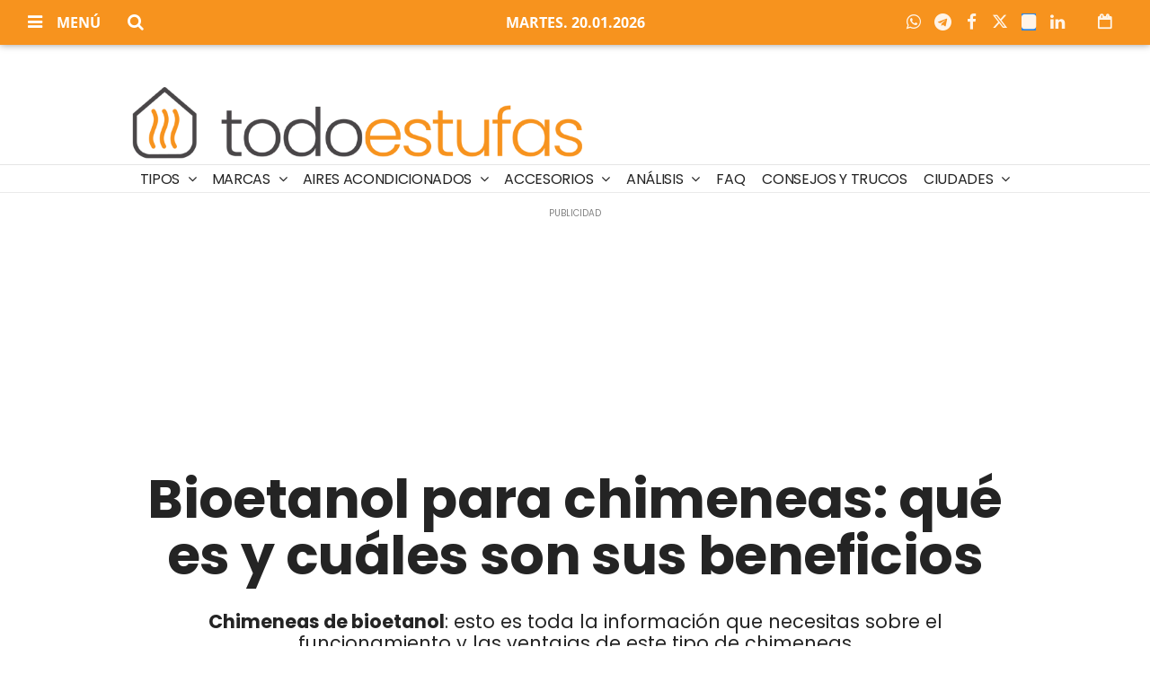

--- FILE ---
content_type: text/css; charset=UTF-8
request_url: https://www.todoestufas.click/dynamic/css/global.1747989387.css
body_size: 1763
content:
.ad-left,
.ad-right {
  display: inline-block;
  float: none;
  text-align: center;
  vertical-align: top;
}

.ad-left + .ad-right {
  margin-left: 10px;
}

.ads,
.ad-skyscraper-left,
.ad-skyscraper-right {
  overflow: visible;
}

.ads-skyscraper-container {
  padding-left: 0;
  padding-top: 0;
}

.interstitial {
  background: #fff;
  bottom: 0;
  display: none;
  left: 0;
  position: fixed;
  right: 0;
  top: 0;
  z-index: 50000;
}

.interstitial-open {
  height: 100%;
  overflow: hidden;
}

.interstitial-visible {
  display: block;
}

.interstitial-wrapper {
  margin: 0 auto;
  max-width: 95%;
}

.interstitial-content {
  width: 100%;
}

.interstitial-content .oat:before {
  content: "";
}

.interstitial-content .oat > *:not(script) {
  margin: 0 !important
}

.interstitial-header {
  clear: both;
  display: table;
  padding: 8px 0;
  text-align: left;
  width: 100%;
}

.interstitial-close-button {
  cursor: pointer;
  float: right;
}

.interstitial-close-button:hover {
  text-decoration: underline;
}

.oat {
  clear: both;
  justify-content: center;
  max-width: 100%;
  overflow: hidden;
  position: relative;
  text-align: center;
}

.oat:before {
  color: #838383;
  content: attr(data-mark);
  display: block;
  font-size: 10px;
  line-height: 15px;
  margin: 0 auto;
  position: absolute;
  text-align: center;
  text-transform: uppercase;
  width: 100%;
}

.oat > *:not(script) {
  display: block;
}

.oat img {
  height: auto;
  max-width: 100%;
}

.oat-container {
  margin: 0 auto;
  max-width: 100%;
  overflow: hidden;
}

.oat-content {
  border: none;
  margin: 0;
  overflow: hidden;
  padding: 0;
}

.oat-left > *,
.oat-right > * {
  padding-top: 0;
  margin-left: 0;
}

.oat-visible {
  align-items: center;
  display: flex;
  visibility: visible;
  align-content: center;
  justify-content: center;
  flex-wrap: wrap;
  flex-direction: column;
}

.oat-visible > * {
  width: -webkit-fill-available;
  width: -moz-available;
}

.oat-bottom > * {
  margin-bottom: 15px;
}

.oat-left > * {
  margin-left: 15px !important;
}

.oat-right > * {
  margin-right: 15px !important;
}

.oat-top > * {
  margin-top: 15px !important;
}

.oat-bottom:before {
  position: absolute;
  margin-bottom: 0;
  bottom: 0;
}

.oat-left:before {
  left: -50%;
  margin-left: 7.5px;
  position: absolute;
  top: 50%;
  transform: rotate(-90deg);
}

.oat-right:before {
  right: -50%;
  margin-right: 7.5px;
  position: absolute;
  top: 50%;
  transform: rotate(90deg);
}

.oat-top:before {
  position: absolute;
  margin-bottom: 0;
  top: 0;
}

.recaptcha {
  width: 304px;
  margin: 0 auto;
}

@media (max-width: 767px) {
  .oat.hidden-phone {
    display: none !important;
  }
}

@media (min-width: 768px) and (max-width: 991px) {
  .oat.hidden-tablet {
    display: none !important;
  }
}

@media (min-width: 992px) {
  .oat.hidden-desktop {
    display: none !important;
  }
}

.cookies-overlay button {
  background: none;
  border: none;
  margin: 0;
  padding: 5px;
  float: right;
  color: white;
  font-size: 20px;
  text-transform: uppercase;
  font-weight: bolder;
  font-style: normal;
}

.cookies-overlay p {
  width: 85%;
}

.cookies-overlay a {
  color: #fff;
  text-decoration: underline;
}

@media (max-width: 479px) {
  .cookies-overlay p {
    margin: 0;
    float: none;
    width: 100%;
    padding: 5px;
    font-size: .8em;
    line-height: 1.3em;
  }

  .interstitial-header-title {
    display: none;
  }

  .interstitial-header {
    text-align: center;
  }

  .interstitial-close-button {
    float: none;
  }
}


  /**************************
  Generic colors for site
  ***************************/
  :root {
   --site-color: #f7931e;
  }
  .site-color, .text-site-color, .site-color > a, .header a { color: #f7931e; }
  .bg-site-color { background-color: #f7931e; }
  .border-site-color{ border-color:#f7931e;}

  
  .header, .scrolled-bar, .footer, .last-column   { border-color: #f7931e  }
  .preheader  { background-color: #f7931e; }

  .widget-header span, .widget-header span > a, blockquote  { border-color:#f7931e; }
  .widget-last-minute-content .widget-header span,
  .header-section:before, .widget-header:before, .widget-header a:hover, .inside-header-menu .nav-menu .nav-menu-item a:hover { color:#f7931e; }

  .pagination>li>a { color:#f7931e; }
  .pagination>li.active>a, .search-block .form-input { background-color:#f7931e; border-color:#f7931e; }

  .widget-content a:hover, .widget-content .title a:hover,
  .small-menu .sections-top-button:hover .fa, .small-menu .sections-top-block .sections-top li a, .small-menu .sections-top-block:hover .fa, .small-menu .sections-top-block:hover .fa, .small-menu .sections-top-block:hover span { color: #f7931e; }
  .main-nav-menu .section-listing > ul > li:hover { border-bottom: 1px solid #f7931e; }

  .onm-new .title a:hover, .search-block:hover .search-button .fa , .search-block .search-button:hover .fa,
  .onm-new.opinion .opinion-author a,
  .onm-new .summary a:hover {  color:#f7931e; }
      .onm-new .category-name { background-color: #f7931e; }
      .header-section.dark, .widget-header.dark, .article-navigation,
  .header-section .goToCat:hover, .back-to-top:hover { background-color: #f7931e; }

  .play-button:hover .fa,
  .widget .widget-header.colorize,
  .back-to-top i,
  .inner-content .mini-utilities li a,
  .widget .lang-selector.open .dropdown-toggle,
  .widget .lang-selector.open .dropdown-toggle .fa { color:#f7931e }
  .back-to-top { background-color:#FFF; }
  .onm-new.opinion .opinion-author a,
  .onm-new.opinion .opinion-data .title a:hover { color:#f7931e }
  .onm-new.opinion .opinion-data.border-site-color { border-color:#f7931e }
  .onm-new.opinion .opinion-author a.site-color { color:#f7931e!important }
  .subscription-login a {
    color: #f7931e;
  }
  .subscription-register:before {
    background-color: #f7931e;
  }

  .widget-most-seeing-commented-content .content-title,
  .onm-new.video, .onm-new.album, .inner-content .content-info { border-color:#f7931e; }

  .wrapper-slider ul.carousel-headlines .title a:hover,
  .widget-last-minute-content .widget-content .publish-date,
  .wrapper-slider ul.carousel-headlines .selected .title a { color: #f7931e; }

  .widget-carousel-lateral .item .caption-image .subtitle  { color:#f7931e; }
  .widget-carousel-lateral .carousel-indicators li { border-color:#f7931e; }
  .widget-carousel-lateral .carousel-indicators .active { background-color: #f7931e; }
  .widget-blogs-with-photo .name a  { color:#f7931e; }
  .summary a, .inner-content .body a { color:#f7931e; }
  .widget-editorial .item-data .content-info .content-time  { color:#f7931e; }

  .widget-header.border-site-color { border-color: #eaeaea !important; }
  .slider-nav i:hover, .widget-content ul li:after,

  .article-navigation .title a:hover { color:#f7931e; }
  .album-highlighted  .carousel-control .fa,
  .album-list .album-data .subtitle.site-color  {  background-color: #f7931e; }


  .datepicker thead tr:first-child th:hover,
  .datepicker tfoot tr th:hover,
  .datepicker table tr td.active {
    background-color:#f7931e !important;
    background-image:none;
    color: #fff !important;
  }
  .datepicker table tr td.active:hover, .datepicker table tr td.active:hover:hover, .datepicker table tr td.active.disabled:hover, .datepicker table tr td.active.disabled:hover:hover, .datepicker table tr td.active:active, .datepicker table tr td.active:hover:active, .datepicker table tr td.active.disabled:active, .datepicker table tr td.active.disabled:hover:active, .datepicker table tr td.active.active, .datepicker tableba tr td.active.active:hover, .datepicker table tr td.active.disabled.active, .datepicker table tr td.active.disabled.active:hover, .datepicker table tr td.active.disabled, .datepicker table tr td.active.disabled:hover, .datepicker table tr td.active.disabled.disabled, .datepicker table tr td.active.disabled.disabled:hover, .datepicker table tr td.active[disabled], .datepicker table tr td.active[disabled]:hover, .datepicker table tr td.active.disabled[disabled], .datepicker table tr td.active.disabled[disabled]:hover { background-color:#f7931e !important; background-image:none; }
  .datepicker table tr td span.active.active, .datepicker table tr td span.active.disabled, .datepicker table tr td span.active.disabled.active, .datepicker table tr td span.active.disabled.disabled, .datepicker table tr td span.active.disabled:active, .datepicker table tr td span.active.disabled:hover, .datepicker table tr td span.active.disabled:hover.active, .datepicker table tr td span.active.disabled:hover.disabled, .datepicker table tr td span.active.disabled:hover:active, .datepicker table tr td span.active.disabled:hover:hover, .datepicker table tr td span.active.disabled:hover[disabled], .datepicker table tr td span.active.disabled[disabled], .datepicker table tr td span.active:active, .datepicker table tr td span.active:hover, .datepicker table tr td span.active:hover.active, .datepicker table tr td span.active:hover.disabled, .datepicker table tr td span.active:hover:active, .datepicker table tr td span.active:hover:hover, .datepicker table tr td span.active:hover[disabled], .datepicker table tr td span.active[disabled] {
    background-color: #f7931e !important;
  }
  .datepicker table tr td span.active, .datepicker table tr td span.active.disabled, .datepicker table tr td span.active.disabled:hover, .datepicker table tr td span.active:hover {
    background-image: none !important;
  }

      .onm-new .content-info,
    span.content-info,
    .onm-new .content-info .fa,
    .onm-new .content-info a:hover,
    .onm-new .summary a:hover { color:#f7931e; }
  
      .frontpage-auth-forms .submit-button.bg-site-color {
    border-color: #f7931e;
  }
  .frontpage-auth-forms .submit-button.bg-site-color:hover {
    background-color: #f7931e;
    border-color: #f7931e;
    color: #fff;
    opacity: .75;
  }

.onm-new.colorize { border-radius:0 !important; }
.media.colorize { margin:0; }
.owl-prev, .owl-next { background-color: #f7931e; }

@media (min-width: 992px) {
  .main-nav-menu .section-listing > ul > li > a:hover { color: #f7931e; }
  .main-nav-menu .section-listing .submenu { border-color: #f7931e; }
}
@media (max-width: 479px) {
  .small-menu .sections-top-block .sections-top { border-right-color: #f7931e!important; }
}


    .header-logo.topbar a { color: #000000; }
  .main-nav-menu .section-listing > ul > li > a { border-color: #f7931e; }
  .site-color-b { color: #000000!important; }
  .onm-new.opinion .opinion-author a { color:#000000 }

  


